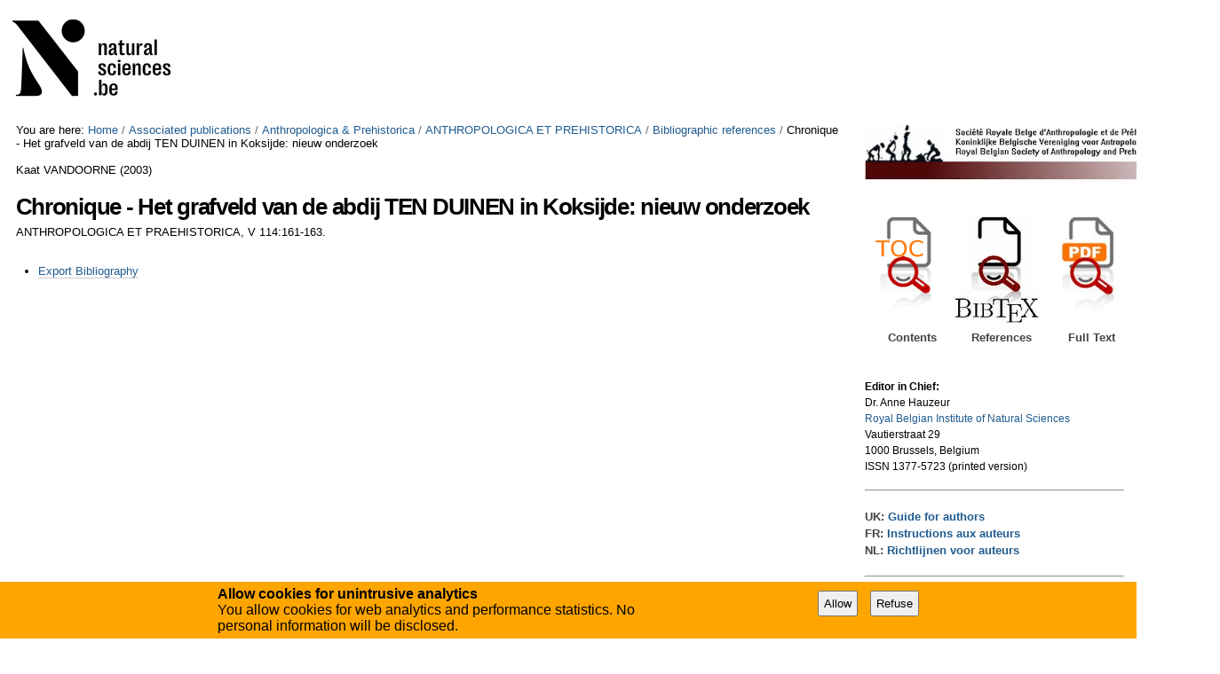

--- FILE ---
content_type: text/html;charset=utf-8
request_url: https://biblio.naturalsciences.be/associated_publications/anthropologica-prehistorica/anthropologica-et-praehistorica/bibliographic-references/VANDOORNE2003
body_size: 6048
content:

<!DOCTYPE html>

<html xmlns="http://www.w3.org/1999/xhtml" lang="en">

    
    
    
    
    


<head>
    <meta http-equiv="Content-Type" content="text/html; charset=utf-8" />

    
        <base href="https://biblio.naturalsciences.be/associated_publications/anthropologica-prehistorica/anthropologica-et-praehistorica/bibliographic-references/VANDOORNE2003" /><!--[if lt IE 7]></base><![endif]-->
    

    
        
  
    <link rel="stylesheet" type="text/css" media="screen" href="https://biblio.naturalsciences.be/portal_css/instancebiblio.plone/reset-cachekey-f53169c864580456dccab8adb0c09f90.css" />
    <style type="text/css" media="all">@import url(https://biblio.naturalsciences.be/portal_css/instancebiblio.plone/resourcejquery-cachekey-73b79288acd2dff1ed9cbb797bd4169e.css);</style>
    <link rel="stylesheet" type="text/css" href="https://biblio.naturalsciences.be/portal_css/instancebiblio.plone/base-cachekey-c487064777468f1ea767a99a02147301.css" />
    <link rel="stylesheet" type="text/css" media="screen" href="https://biblio.naturalsciences.be/portal_css/instancebiblio.plone/resourceplone.formwidget.autocompletejquery.autocomplete-cachekey-7fbc1845bb3a451641acf342b80a0218.css" />
    <style type="text/css" media="all">@import url(https://biblio.naturalsciences.be/portal_css/instancebiblio.plone/plomino-cachekey-9a9b37c5ed28d50d1d8018d80910f025.css);</style>
    <link rel="stylesheet" type="text/css" media="screen" href="https://biblio.naturalsciences.be/portal_css/instancebiblio.plone/resourcejquery.datatablesmediacssjquery.dataTables-cachekey-b63adfc22bf281cb2ae95dd8024d4afe.css" />
    <style type="text/css" media="all">@import url(https://biblio.naturalsciences.be/portal_css/instancebiblio.plone/faceted_view-cachekey-cc4d2dc7d134325d141644170e7bd91b.css);</style>
    <link rel="stylesheet" type="text/css" href="https://biblio.naturalsciences.be/portal_css/instancebiblio.plone/resourcerbins_masschangecss-cachekey-9d7d0429268eec114d48067d10c9acd8.css" />
    <style type="text/css" media="screen">@import url(https://biblio.naturalsciences.be/portal_css/instancebiblio.plone/maps-cachekey-069d5d71d9bdd2835cbfbb4e1bb751b9.css);</style>

  
  
    <script type="text/javascript" src="https://biblio.naturalsciences.be/portal_javascripts/instancebiblio.plone/resourceplone.app.jquery-cachekey-7cc7f64323dbefe2e13a9feeb5b08d19.js"></script>
    <script type="text/javascript" src="https://biblio.naturalsciences.be/portal_javascripts/instancebiblio.plone/resourceplomino.javascriptplomino.debug-cachekey-51cf710d91b35ab71a45ae515e498439.js"></script>
    <script type="text/javascript" src="https://biblio.naturalsciences.be/portal_javascripts/instancebiblio.plone/resourceplone.formwidget.autocompletejquery.autocomplete.min-cachekey-1741bd3b4de05047eea41090b31b31fd.js"></script>
    <script type="text/javascript" src="https://biblio.naturalsciences.be/portal_javascripts/instancebiblio.plone/ckeditor_vars-cachekey-07212e807767180a8bd201022d6f51a4.js"></script>
    <script type="text/javascript" src="https://biblio.naturalsciences.be/portal_javascripts/instancebiblio.plone/resourcejquery.datatables-cachekey-cfd42d6d7f619ba9581ba4f9dea82fbd.js"></script>
    <script type="text/javascript" src="https://biblio.naturalsciences.be/portal_javascripts/instancebiblio.plone/faceted_view-cachekey-b44297a1be0bad8e5e1d8b27d2852ff0.js"></script>
    <script type="text/javascript" src="https://biblio.naturalsciences.be/portal_javascripts/instancebiblio.plone/kss-bbb-cachekey-0261a38989d9e4fce44f7e943259a186.js"></script>
    <script type="text/javascript" src="https://biblio.naturalsciences.be/portal_javascripts/instancebiblio.plone/resourceanalytics_config-cachekey-96d66f55b7b84ba61d4aec7b62966ee5.js"></script>
    <script type="text/javascript" src="https://biblio.naturalsciences.be/portal_javascripts/instancebiblio.plone/resourceplone.formwidget.masterselectmasterselect-cachekey-86b29327f4999651cbba5475b4f46556.js"></script>


<meta content="text/plain" name="DC.format" /><meta content="Article Reference" name="DC.type" /><meta content="2018/02/16 - " name="DC.date.valid_range" /><meta content="2018-02-16T12:17:22+01:00" name="DC.date.modified" /><meta content="2017-06-07T11:58:54+01:00" name="DC.date.created" /><meta content="en" name="DC.language" />
<title>Chronique - Het grafveld van de abdij TEN DUINEN in Koksijde: nieuw onderzoek &mdash; RBINS Open Access Library</title>
        
    



    <link rel="canonical" href="https://biblio.naturalsciences.be/associated_publications/anthropologica-prehistorica/anthropologica-et-praehistorica/bibliographic-references/VANDOORNE2003" />

    <link rel="shortcut icon" type="image/x-icon" href="https://biblio.naturalsciences.be/favicon.ico" />
    <link rel="apple-touch-icon" href="https://biblio.naturalsciences.be/touch_icon.png" />


<script type="text/javascript">
        jQuery(function($){
            if (typeof($.datepicker) != "undefined"){
              $.datepicker.setDefaults(
                jQuery.extend($.datepicker.regional[''],
                {dateFormat: 'mm/dd/yy'}));
            }
        });
        </script>




    <link rel="search" href="https://biblio.naturalsciences.be/@@search" title="Search this site" />



        
        
        
        
        

        <meta name="viewport" content="width=device-width, initial-scale=0.6666, maximum-scale=1.0, minimum-scale=0.6666" />
        <meta name="generator" content="Plone - http://plone.org" />
    
</head>

<body data-portal-url="https://biblio.naturalsciences.be" class="template-bibliography_entry_view portaltype-articlereference site-Plone section-associated_publications subsection-anthropologica-prehistorica subsection-anthropologica-prehistorica-anthropologica-et-praehistorica subsection-anthropologica-prehistorica-anthropologica-et-praehistorica-bibliographic-references icons-on userrole-anonymous" dir="ltr" data-base-url="https://biblio.naturalsciences.be/associated_publications/anthropologica-prehistorica/anthropologica-et-praehistorica/bibliographic-references/VANDOORNE2003">

<div id="visual-portal-wrapper">

        <div id="portal-top" class="row">
<div class="cell width-full position-0">
            <div id="portal-header">
    <p class="hiddenStructure">
  <a accesskey="2" href="https://biblio.naturalsciences.be/associated_publications/anthropologica-prehistorica/anthropologica-et-praehistorica/bibliographic-references/VANDOORNE2003#content">Skip to content.</a> |

  <a accesskey="6" href="https://biblio.naturalsciences.be/associated_publications/anthropologica-prehistorica/anthropologica-et-praehistorica/bibliographic-references/VANDOORNE2003#portal-globalnav">Skip to navigation</a>
</p>

<div id="portal-personaltools-wrapper">

<p class="hiddenStructure">Personal tools</p>





</div>



<div id="portal-searchbox">

    <form id="searchGadget_form" action="https://biblio.naturalsciences.be/@@search">

        <div class="LSBox">
        <label class="hiddenStructure" for="searchGadget">Search Site</label>

        <input name="SearchableText" type="text" size="18" title="Search Site" placeholder="Search Site" accesskey="4" class="searchField" id="searchGadget" />

        <input class="searchButton" type="submit" value="Search" />

        <div class="searchSection">
            <input id="searchbox_currentfolder_only" class="noborder" type="checkbox" name="path" value="/Plone/associated_publications/anthropologica-prehistorica/anthropologica-et-praehistorica/bibliographic-references" />
            <label for="searchbox_currentfolder_only" style="cursor: pointer">
                only in current section
            </label>
        </div>

        <div class="LSResult" id="LSResult"><div class="LSShadow" id="LSShadow"></div></div>
        </div>
    </form>

    <div id="portal-advanced-search" class="hiddenStructure">
        <a href="https://biblio.naturalsciences.be/@@search" accesskey="5">
            Advanced Search&hellip;
        </a>
    </div>

</div>

<a id="portal-logo" title="RBINS Open Access Library" accesskey="1" href="https://biblio.naturalsciences.be">
   <img alt="" src="ibiblio-logo.png" /></a> 

</div>

<div class="contentwellportlets row" id="portlets-in-header">
  
  
</div>



</div>
        </div>
    <div id="portal-columns" class="row">

        <div id="portal-column-content" class="cell width-3:4 position-0">

            <div id="viewlet-above-content"><div id="portal-breadcrumbs">

    <span id="breadcrumbs-you-are-here">You
are here:</span>
    <span id="breadcrumbs-home">
        <a href="https://biblio.naturalsciences.be">Home</a>
        <span class="breadcrumbSeparator">
            /
            
        </span>
    </span>
    <span id="breadcrumbs-1" dir="ltr">
        
            <a href="https://biblio.naturalsciences.be/associated_publications">Associated publications</a>
            <span class="breadcrumbSeparator">
                /
                
            </span>
            
         
    </span>
    <span id="breadcrumbs-2" dir="ltr">
        
            <a href="https://biblio.naturalsciences.be/associated_publications/anthropologica-prehistorica">Anthropologica &amp; Prehistorica</a>
            <span class="breadcrumbSeparator">
                /
                
            </span>
            
         
    </span>
    <span id="breadcrumbs-3" dir="ltr">
        
            <a href="https://biblio.naturalsciences.be/associated_publications/anthropologica-prehistorica/anthropologica-et-praehistorica"> ANTHROPOLOGICA ET PREHISTORICA</a>
            <span class="breadcrumbSeparator">
                /
                
            </span>
            
         
    </span>
    <span id="breadcrumbs-4" dir="ltr">
        
            <a href="https://biblio.naturalsciences.be/associated_publications/anthropologica-prehistorica/anthropologica-et-praehistorica/bibliographic-references">Bibliographic references</a>
            <span class="breadcrumbSeparator">
                /
                
            </span>
            
         
    </span>
    <span id="breadcrumbs-5" dir="ltr">
        
            
            
            <span id="breadcrumbs-current">Chronique - Het grafveld van de abdij TEN DUINEN in Koksijde: nieuw onderzoek</span>
         
    </span>

</div>

<div class="contentwellportlets row" id="portlets-above">
  
  
</div>


</div>

            
                <div class="">

                    

                    

    <dl class="portalMessage info" id="kssPortalMessage" style="display:none">
        <dt>Info</dt>
        <dd></dd>
    </dl>
    
    
    <div id="plominoMessages"></div>
    <div id="plominoTracebackPopup" style="display: none;">
        <strong></strong>
        <pre></pre>
    </div>
    <script type="text/javascript">
        function showTraceback(el, formula_path) {
            msg = $(el).children().filter(":first").html();
            popup = $("#plominoTracebackPopup").clone();
            $(popup).children("strong").html(msg);
            $.get(formula_path, function(data) {
                offset = 6;
                code = "";
                $.each(data.split('\n'), function(index, value) {
                    line = index + offset
                    code = code + line + ": " + value + '\n';
                });
            	$(popup).children("pre").html($("<div/>").text(code).html());
            });
        	popup.dialog({show: "blind", height: 430, width: 530});
        }
        $(document).ready(function () {
			$("#plominoMessages").load("./statusmessage_load?" + new Date().getTime() + " #plonePortalMessages");
		});
    </script>



                    
                        <div id="content">

                            

                            

    

        

        
             <p><span>Kaat VANDOORNE</span>
                
                (<span>2003</span>)
             </p>
    
            <h1 class="documentFirstHeading">Chronique - Het grafveld van de abdij TEN DUINEN in Koksijde: nieuw onderzoek</h1>
    
             <p>ANTHROPOLOGICA ET PRAEHISTORICA, V 114:161-163.</p>
             
    
            
    
            
    
            
    
            

            
    
            

	    
       <span class="" id="parent-fieldname-additional">
      </span>
    

            
    
            
    
            
    
            
    
            
            <span class="Z3988" title="ctx_ver=Z39.88-2004&amp;rft_val_fmt=info%3Aofi%2Ffmt%3Akev%3Amtx%3Ajournal&amp;rfr_id=https%3A%2F%2Fbiblio.naturalsciences.be%2Fassociated_publications%2Fanthropologica-prehistorica%2Fanthropologica-et-praehistorica%2Fbibliographic-references%2FVANDOORNE2003&amp;rft.au=Kaat+VANDOORNE&amp;rft.title=ANTHROPOLOGICA+ET+PRAEHISTORICA&amp;rft.volume=V+114&amp;rft.date=2003&amp;rft.pages=161-163&amp;rft.atitle=Chronique+-+Het+grafveld+van+de+abdij+TEN+DUINEN+in+Koksijde%3A+nieuw+onderzoek&amp;rft.jtitle=ANTHROPOLOGICA+ET+PRAEHISTORICA&amp;rft.genre=article">
              <!-- The COinS microformat information -->
            </span>
        

        

         
        
        

        



    <div class="visualClear"><!-- --></div>

    <div class="documentActions">
        

            <p class="hiddenStructure">
              Document Actions
            </p>

            <ul>
                  <li id="document-action-exportbib">
                      <a href="https://biblio.naturalsciences.be/associated_publications/anthropologica-prehistorica/anthropologica-et-praehistorica/bibliographic-references/VANDOORNE2003/bibliography_exportForm" title="">Export Bibliography</a>
                  </li>
            </ul>
        

        

    </div>


    


                        </div>
                    

                    
                </div>
            

            <div id="viewlet-below-content">






<div class="contentwellportlets row" id="portlets-below">
  
  
</div>


</div>
        </div>

        
        

        <div id="portal-column-two" class="cell width-1:4 position-3:4">
            
                
<div class="portletWrapper" data-portlethash="706c6f6e652e7269676874636f6c756d6e0a636f6e746578740a2f506c6f6e652f6173736f6369617465645f7075626c69636174696f6e732f616e7468726f706f6c6f676963612d707265686973746f726963610a7372626170" id="portletwrapper-706c6f6e652e7269676874636f6c756d6e0a636f6e746578740a2f506c6f6e652f6173736f6369617465645f7075626c69636174696f6e732f616e7468726f706f6c6f676963612d707265686973746f726963610a7372626170"><div class="portletStaticText portlet-static-anthropologica-et-praehistorica"><p><a href="//collections.naturalsciences.be/ssh-projects/srbap" style="font-size: 12.8px; color: rgb(117, 173, 10) !important;" target=""><img alt="" src="//collections.naturalsciences.be/ssh-projects/srbap/nl/marslogo.png" style="height:65px; width:400px" /></a></p>

<p>&nbsp;</p>

<p>&nbsp;</p>

<table border="0" cellpadding="1" cellspacing="1" style="width:300px">
	<tbody>
		<tr>
			<td style="width:10px">&nbsp;</td>
			<td style="width:80px"><a href="https://biblio.naturalsciences.be/associated_publications/anthropologica-prehistorica/"><img alt="Search tables of content" src="https://biblio.naturalsciences.be/images/searchpdfpng/image_mini" style="float:left; height:130px; width:72px" /></a></td>
			<td style="vertical-align:top; width:100px"><a href="https://biblio.naturalsciences.be/associated_publications/anthropologica-prehistorica/search-references"><img alt="Search Bibliographic References" src="https://biblio.naturalsciences.be/images/search%20bib.jpg/image_thumb" style="float:left; font-size:12.8px; height:128px; width:103px" /></a></td>
			<td style="vertical-align:top; width:80px"><a href="https://biblio.naturalsciences.be/associated_publications/anthropologica-prehistorica/search-pdf"><img alt="Search Full Text" src="https://biblio.naturalsciences.be/images/search%20pdf.png/image_mini" style="float:left; font-size:12.8px; height:115px; width:82px" /></a></td>
		</tr>
		<tr>
			<td style="width:10px">&nbsp;</td>
			<td style="text-align:center; vertical-align:top; width:80px">
			<h6>Contents</h6>
			</td>
			<td style="vertical-align:top; width:100px">
			<h6 style="text-align:center">References</h6>
			</td>
			<td style="text-align:center; vertical-align:top; width:80px">
			<h6>Full Text</h6>
			</td>
		</tr>
	</tbody>
</table>

<p>&nbsp;</p>

<p><br />
<span style="font-size:12px"><span style="font-family:arial,helvetica,sans-serif"><strong>Editor&nbsp;in Chief:</strong><br />
Dr. Anne Hauzeur<br />
<a href="//collections.naturalsciences.be/ssh-projects/srbap">Royal Belgian Institute of Natural Sciences</a><br />
Vautierstraat 29<br />
1000 Brussels, Belgium</span></span></p>

<p><span style="font-size:12px"><span style="font-family:arial,helvetica,sans-serif">ISSN 1377-5723 (printed version)</span></span><br />
&nbsp;</p>

<hr />
<h6><br />
UK:&nbsp;<a href="//collections.naturalsciences.be/ssh-projects/srbap/uk/copy_of_publications">Guide for authors</a></h6>

<h6>FR:&nbsp;<a href="//collections.naturalsciences.be/ssh-projects/srbap/fr/publications">Instructions aux auteurs</a></h6>

<h6>NL:&nbsp;<a href="//collections.naturalsciences.be/ssh-projects/srbap/nl/publications">Richtlijnen voor auteurs</a><br />
&nbsp;</h6>

<hr />
<p>&nbsp;</p>

<table border="0" cellpadding="1" cellspacing="1" style="width:300px">
	<tbody>
		<tr>
			<td style="text-align:center"><img alt="" src="//biblio.naturalsciences.be/images/openaccess.png/image" style="height:76px; width:200px" /></td>
		</tr>
		<tr>
			<td style="text-align:center">
			<p>&nbsp;</p>

			<p>&nbsp;</p>
			</td>
		</tr>
	</tbody>
</table>
</div>

</div>

<div class="portletWrapper" data-portlethash="706c6f6e652e7269676874636f6c756d6e0a636f6e746578740a2f506c6f6e652f6173736f6369617465645f7075626c69636174696f6e732f616e7468726f706f6c6f676963612d707265686973746f726963610a6d656e75" id="portletwrapper-706c6f6e652e7269676874636f6c756d6e0a636f6e746578740a2f506c6f6e652f6173736f6369617465645f7075626c69636174696f6e732f616e7468726f706f6c6f676963612d707265686973746f726963610a6d656e75"><div class="portletStaticText portlet-static-menu"><table border="0" cellpadding="1" cellspacing="1" style="font-size:12.8px; line-height:19.2px; width:200px">
	<tbody>
		<tr>
			<td style="text-align:center; width:100px"><a href="https://biblio.naturalsciences.be/associated_publications/anthropologica-prehistorica/anthropologica-et-praehistorica" style="text-align: center; font-family: &quot;Helvetica Neue&quot;, Arial, FreeSans, sans-serif; font-size: 10.24px; font-weight: 700; color: rgb(117, 173, 10) !important;"><img alt="" src="https://biblio.naturalsciences.be/associated_publications/anthropologica-prehistorica/anthropologica-et-praehistorica/Anthropologica_et_Praehistorica.jpg/image_thumb" style="height:128px; width:89px" /></a></td>
			<td style="text-align: center; vertical-align: top; width: 200px;">
			<p><a href="https://biblio.naturalsciences.be/associated_publications/anthropologica-prehistorica/anthropologica-et-praehistorica" style="font-family: &quot;Helvetica Neue&quot;, Arial, FreeSans, sans-serif; font-size: 10.24px; font-weight: 700; text-align: center;">ANTHROPOLOGICA ET PRAEHISTORICA</a><br />
			<br />
			<a href="https://biblio.naturalsciences.be/associated_publications/anthropologica-prehistorica/anthropologica-et-praehistorica" style="font-family: &quot;Helvetica Neue&quot;, Arial, FreeSans, sans-serif; font-size: 10.24px; font-weight: 700; text-align: center;"><strong>(2001- &nbsp;&nbsp; &nbsp;)</strong></a></p>

			<p><em><a href="https://biblio.naturalsciences.be/associated_publications/anthropologica-prehistorica/anthropologica-et-praehistorica/ap-in-press/table-of-issues-1">In Press</a></em></p>
			</td>
		</tr>
		<tr>
			<td style="text-align:center; width:100px">&nbsp;</td>
			<td style="text-align:center; vertical-align:top">&nbsp;</td>
		</tr>
		<tr>
			<td style="text-align:center; width:100px"><a href="https://biblio.naturalsciences.be/associated_publications/anthropologica-prehistorica/anthropologie-et-prehistoire" style="color: rgb(117, 173, 10) !important;"><img alt="" src="https://biblio.naturalsciences.be/associated_publications/anthropologica-prehistorica/anthropologie-et-prehistoire/ap-105/AP105.jpg/image_thumb" style="height:128px; width:91px" /></a></td>
			<td style="text-align:center; vertical-align:top">
			<h6><a href="https://biblio.naturalsciences.be/associated_publications/anthropologica-prehistorica/anthropologie-et-prehistoire" style="color: rgb(117, 173, 10) !important;">ANTHROPOLOGIE ET PRÉHISTOIRE</a><br />
			&nbsp;</h6>

			<h6><a href="https://biblio.naturalsciences.be/associated_publications/anthropologica-prehistorica/anthropologie-et-prehistoire"><strong>(1989-2000)</strong></a></h6>
			</td>
		</tr>
		<tr>
			<td style="text-align:center; width:100px">&nbsp;</td>
			<td style="text-align:center">&nbsp;</td>
		</tr>
		<tr>
			<td style="text-align:center"><a href="https://biblio.naturalsciences.be/associated_publications/anthropologica-prehistorica/bulletin-de-la-societe-royale-belge-d-anthropologie-et-de-prehistoire"><img alt="" src="https://biblio.naturalsciences.be/associated_publications/anthropologica-prehistorica/bulletin-de-la-societe-royale-belge-d-anthropologie-et-de-prehistoire/ap-087/AP-87.jpg/image_thumb" style="height:128px; width:81px" /></a></td>
			<td style="text-align:center; vertical-align:top">
			<h6>&nbsp;</h6>

			<h6><a href="https://biblio.naturalsciences.be/associated_publications/anthropologica-prehistorica/bulletin-de-la-societe-royale-belge-d-anthropologie-et-de-prehistoire">Bulletin de la Société royale belge&nbsp;<br />
			d'Anthropologie et de Préhistoire</a><br />
			&nbsp;</h6>

			<h6><a href="https://biblio.naturalsciences.be/associated_publications/anthropologica-prehistorica/bulletin-de-la-societe-royale-belge-d-anthropologie-et-de-prehistoire"><strong>(1932-1988)</strong></a></h6>
			</td>
		</tr>
		<tr>
			<td style="text-align:center">
			<h6>&nbsp;</h6>
			</td>
			<td style="text-align:center">
			<h6>&nbsp;</h6>
			</td>
		</tr>
		<tr>
			<td style="text-align:center"><a href="https://biblio.naturalsciences.be/associated_publications/anthropologica-prehistorica/bulletin-de-la-societe-d-anthropologie-de-bruxelles" style="color: rgb(117, 173, 10) !important;"><img alt="" src="https://biblio.naturalsciences.be/associated_publications/anthropologica-prehistorica/bulletin-de-la-societe-d-anthropologie-de-bruxelles/SAB.jpg/image_thumb" style="height:128px; line-height:19.2px; width:85px" /></a></td>
			<td style="text-align:center; vertical-align:top">
			<h6>&nbsp;</h6>

			<h6>&nbsp;</h6>

			<h6><a href="https://biblio.naturalsciences.be/associated_publications/anthropologica-prehistorica/bulletin-de-la-societe-d-anthropologie-de-bruxelles" style="color: rgb(117, 173, 10) !important;">Bulletin de la Société d'Anthropologie de Bruxelles</a><br />
			&nbsp;</h6>

			<h6><a href="https://biblio.naturalsciences.be/associated_publications/anthropologica-prehistorica/bulletin-de-la-societe-d-anthropologie-de-bruxelles"><strong>(1882-1931)</strong></a></h6>
			</td>
		</tr>
	</tbody>
</table>

<p>&nbsp;</p>
</div>

</div>




            
        </div>
        
    </div>


    <div id="portal-footer-wrapper" class="row">
        <div class="cell width-full position-0">
            <div class="contentwellportlets row" id="portlets-footer">
  
  
</div>




<div id="gdpr-consent-banner" style="
    width: 100%;
    position: fixed;
    bottom: 0;
    left: 0;
    padding: 5px;
    background: orange;">
    <form method="POST" style="max-width: 800px; margin: auto;" action="https://biblio.naturalsciences.be/portal_privacy/bannerConsent">
        <div class="hider" style="">
        <div style="float: left; max-width: 60%;">
            <strong>Allow cookies for unintrusive analytics</strong>
            <p>You allow cookies for web analytics and performance statistics. No personal information will be disclosed.</p>
        </div>
        <input type="hidden" name="processing_reason" value="basic_analytics" />
        <div style="float: right; padding-top: 5px;" class="gdpr-actions">
            <input style="padding: 5px; margin-right: 10px;" type="submit" name="consent" value="Allow" />
            <input style="padding: 5px; margin-right: 10px;" type="submit" name="refuse" value="Refuse" />
        </div>
        </div>
    </form>
    <script>
        $(function() {
            $('.gdpr-actions input').on('click', function(evt) {
                var form = $(this).closest('form');
                var data = form.serialize();
                data += '&'+this.name+'=1';
                var action = form.attr('action');
                $.ajax({
                    type: "POST",
                    url: action,
                    data: data
                    }
                ).done(function() {
                    form.remove();
                    $('#gdpr-consent-banner').find('form:first').find('.hider').css('display', '');
                    if ($('#gdpr-consent-banner').find('form').length == 0) {
                        $('#gdpr-consent-banner').remove();
                    }
                });
                evt.preventDefault();
            });
        });
    </script>
</div>

<ul id="portal-siteactions">

    <li id="siteaction-sitemap"><a href="https://biblio.naturalsciences.be/sitemap" accesskey="3" title="Site Map">Site Map</a></li>
    <li id="siteaction-accessibility"><a href="https://biblio.naturalsciences.be/accessibility-info" accesskey="0" title="Accessibility">Accessibility</a></li>
    <li id="siteaction-contact"><a href="https://biblio.naturalsciences.be/contact-info" accesskey="9" title="Contact">Contact</a></li>
    <li id="siteaction-plone-link"><a href="https://www.plone.org" accesskey="" target="_new" title="Plone">Plone</a></li>
</ul>

        </div>
    </div>



</div>
</body>
</html>


